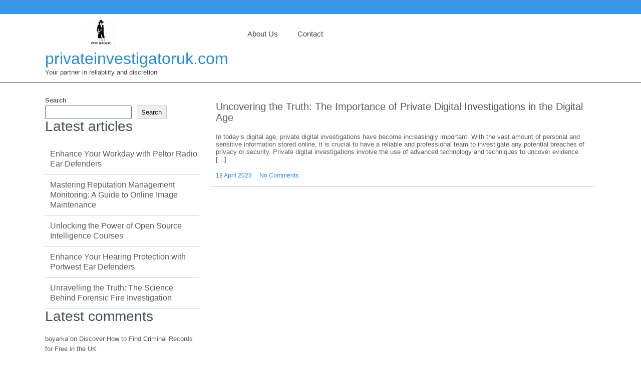

--- FILE ---
content_type: text/html; charset=UTF-8
request_url: https://privateinvestigatoruk.com/tag/encrypted-messaging-services/
body_size: 12399
content:
<!DOCTYPE html>
<html lang="en-US">
    <head>
        <meta charset="UTF-8">
        <meta name="viewport" content="width=device-width, initial-scale=1">
        <link rel="profile" href="http://gmpg.org/xfn/11">
                <meta name='robots' content='index, follow, max-image-preview:large, max-snippet:-1, max-video-preview:-1' />

	<!-- This site is optimized with the Yoast SEO plugin v26.7 - https://yoast.com/wordpress/plugins/seo/ -->
	<title>encrypted messaging services Archives - privateinvestigatoruk.com</title>
	<link rel="canonical" href="https://privateinvestigatoruk.com/tag/encrypted-messaging-services/" />
	<meta property="og:locale" content="en_US" />
	<meta property="og:type" content="article" />
	<meta property="og:title" content="encrypted messaging services Archives - privateinvestigatoruk.com" />
	<meta property="og:url" content="https://privateinvestigatoruk.com/tag/encrypted-messaging-services/" />
	<meta property="og:site_name" content="privateinvestigatoruk.com" />
	<meta name="twitter:card" content="summary_large_image" />
	<script type="application/ld+json" class="yoast-schema-graph">{"@context":"https://schema.org","@graph":[{"@type":"CollectionPage","@id":"https://privateinvestigatoruk.com/tag/encrypted-messaging-services/","url":"https://privateinvestigatoruk.com/tag/encrypted-messaging-services/","name":"encrypted messaging services Archives - privateinvestigatoruk.com","isPartOf":{"@id":"https://privateinvestigatoruk.com/#website"},"primaryImageOfPage":{"@id":"https://privateinvestigatoruk.com/tag/encrypted-messaging-services/#primaryimage"},"image":{"@id":"https://privateinvestigatoruk.com/tag/encrypted-messaging-services/#primaryimage"},"thumbnailUrl":"https://i0.wp.com/privateinvestigatoruk.com/wp-content/uploads/2023/04/private-digital-investigations-51.jpg?fit=318%2C159&ssl=1","breadcrumb":{"@id":"https://privateinvestigatoruk.com/tag/encrypted-messaging-services/#breadcrumb"},"inLanguage":"en-US"},{"@type":"ImageObject","inLanguage":"en-US","@id":"https://privateinvestigatoruk.com/tag/encrypted-messaging-services/#primaryimage","url":"https://i0.wp.com/privateinvestigatoruk.com/wp-content/uploads/2023/04/private-digital-investigations-51.jpg?fit=318%2C159&ssl=1","contentUrl":"https://i0.wp.com/privateinvestigatoruk.com/wp-content/uploads/2023/04/private-digital-investigations-51.jpg?fit=318%2C159&ssl=1","width":318,"height":159},{"@type":"BreadcrumbList","@id":"https://privateinvestigatoruk.com/tag/encrypted-messaging-services/#breadcrumb","itemListElement":[{"@type":"ListItem","position":1,"name":"Home","item":"https://privateinvestigatoruk.com/"},{"@type":"ListItem","position":2,"name":"encrypted messaging services"}]},{"@type":"WebSite","@id":"https://privateinvestigatoruk.com/#website","url":"https://privateinvestigatoruk.com/","name":"privateinvestigatoruk.com","description":"Your partner in reliability and discretion","publisher":{"@id":"https://privateinvestigatoruk.com/#organization"},"potentialAction":[{"@type":"SearchAction","target":{"@type":"EntryPoint","urlTemplate":"https://privateinvestigatoruk.com/?s={search_term_string}"},"query-input":{"@type":"PropertyValueSpecification","valueRequired":true,"valueName":"search_term_string"}}],"inLanguage":"en-US"},{"@type":"Organization","@id":"https://privateinvestigatoruk.com/#organization","name":"privateinvestigatoruk.com","url":"https://privateinvestigatoruk.com/","logo":{"@type":"ImageObject","inLanguage":"en-US","@id":"https://privateinvestigatoruk.com/#/schema/logo/image/","url":"https://i0.wp.com/privateinvestigatoruk.com/wp-content/uploads/2024/07/sitelogo-1.webp?fit=224%2C56&ssl=1","contentUrl":"https://i0.wp.com/privateinvestigatoruk.com/wp-content/uploads/2024/07/sitelogo-1.webp?fit=224%2C56&ssl=1","width":224,"height":56,"caption":"privateinvestigatoruk.com"},"image":{"@id":"https://privateinvestigatoruk.com/#/schema/logo/image/"}}]}</script>
	<!-- / Yoast SEO plugin. -->


<link rel='dns-prefetch' href='//stats.wp.com' />
<link rel='preconnect' href='//i0.wp.com' />
<link rel='preconnect' href='//c0.wp.com' />
<link rel="alternate" type="application/rss+xml" title="privateinvestigatoruk.com &raquo; Feed" href="https://privateinvestigatoruk.com/feed/" />
<link rel="alternate" type="application/rss+xml" title="privateinvestigatoruk.com &raquo; Comments Feed" href="https://privateinvestigatoruk.com/comments/feed/" />
<link rel="alternate" type="application/rss+xml" title="privateinvestigatoruk.com &raquo; encrypted messaging services Tag Feed" href="https://privateinvestigatoruk.com/tag/encrypted-messaging-services/feed/" />
<style id='wp-img-auto-sizes-contain-inline-css'>
img:is([sizes=auto i],[sizes^="auto," i]){contain-intrinsic-size:3000px 1500px}
/*# sourceURL=wp-img-auto-sizes-contain-inline-css */
</style>
<style id='wp-emoji-styles-inline-css'>

	img.wp-smiley, img.emoji {
		display: inline !important;
		border: none !important;
		box-shadow: none !important;
		height: 1em !important;
		width: 1em !important;
		margin: 0 0.07em !important;
		vertical-align: -0.1em !important;
		background: none !important;
		padding: 0 !important;
	}
/*# sourceURL=wp-emoji-styles-inline-css */
</style>
<style id='wp-block-library-inline-css'>
:root{--wp-block-synced-color:#7a00df;--wp-block-synced-color--rgb:122,0,223;--wp-bound-block-color:var(--wp-block-synced-color);--wp-editor-canvas-background:#ddd;--wp-admin-theme-color:#007cba;--wp-admin-theme-color--rgb:0,124,186;--wp-admin-theme-color-darker-10:#006ba1;--wp-admin-theme-color-darker-10--rgb:0,107,160.5;--wp-admin-theme-color-darker-20:#005a87;--wp-admin-theme-color-darker-20--rgb:0,90,135;--wp-admin-border-width-focus:2px}@media (min-resolution:192dpi){:root{--wp-admin-border-width-focus:1.5px}}.wp-element-button{cursor:pointer}:root .has-very-light-gray-background-color{background-color:#eee}:root .has-very-dark-gray-background-color{background-color:#313131}:root .has-very-light-gray-color{color:#eee}:root .has-very-dark-gray-color{color:#313131}:root .has-vivid-green-cyan-to-vivid-cyan-blue-gradient-background{background:linear-gradient(135deg,#00d084,#0693e3)}:root .has-purple-crush-gradient-background{background:linear-gradient(135deg,#34e2e4,#4721fb 50%,#ab1dfe)}:root .has-hazy-dawn-gradient-background{background:linear-gradient(135deg,#faaca8,#dad0ec)}:root .has-subdued-olive-gradient-background{background:linear-gradient(135deg,#fafae1,#67a671)}:root .has-atomic-cream-gradient-background{background:linear-gradient(135deg,#fdd79a,#004a59)}:root .has-nightshade-gradient-background{background:linear-gradient(135deg,#330968,#31cdcf)}:root .has-midnight-gradient-background{background:linear-gradient(135deg,#020381,#2874fc)}:root{--wp--preset--font-size--normal:16px;--wp--preset--font-size--huge:42px}.has-regular-font-size{font-size:1em}.has-larger-font-size{font-size:2.625em}.has-normal-font-size{font-size:var(--wp--preset--font-size--normal)}.has-huge-font-size{font-size:var(--wp--preset--font-size--huge)}.has-text-align-center{text-align:center}.has-text-align-left{text-align:left}.has-text-align-right{text-align:right}.has-fit-text{white-space:nowrap!important}#end-resizable-editor-section{display:none}.aligncenter{clear:both}.items-justified-left{justify-content:flex-start}.items-justified-center{justify-content:center}.items-justified-right{justify-content:flex-end}.items-justified-space-between{justify-content:space-between}.screen-reader-text{border:0;clip-path:inset(50%);height:1px;margin:-1px;overflow:hidden;padding:0;position:absolute;width:1px;word-wrap:normal!important}.screen-reader-text:focus{background-color:#ddd;clip-path:none;color:#444;display:block;font-size:1em;height:auto;left:5px;line-height:normal;padding:15px 23px 14px;text-decoration:none;top:5px;width:auto;z-index:100000}html :where(.has-border-color){border-style:solid}html :where([style*=border-top-color]){border-top-style:solid}html :where([style*=border-right-color]){border-right-style:solid}html :where([style*=border-bottom-color]){border-bottom-style:solid}html :where([style*=border-left-color]){border-left-style:solid}html :where([style*=border-width]){border-style:solid}html :where([style*=border-top-width]){border-top-style:solid}html :where([style*=border-right-width]){border-right-style:solid}html :where([style*=border-bottom-width]){border-bottom-style:solid}html :where([style*=border-left-width]){border-left-style:solid}html :where(img[class*=wp-image-]){height:auto;max-width:100%}:where(figure){margin:0 0 1em}html :where(.is-position-sticky){--wp-admin--admin-bar--position-offset:var(--wp-admin--admin-bar--height,0px)}@media screen and (max-width:600px){html :where(.is-position-sticky){--wp-admin--admin-bar--position-offset:0px}}

/*# sourceURL=wp-block-library-inline-css */
</style><style id='wp-block-archives-inline-css'>
.wp-block-archives{box-sizing:border-box}.wp-block-archives-dropdown label{display:block}
/*# sourceURL=https://c0.wp.com/c/6.9/wp-includes/blocks/archives/style.min.css */
</style>
<style id='wp-block-categories-inline-css'>
.wp-block-categories{box-sizing:border-box}.wp-block-categories.alignleft{margin-right:2em}.wp-block-categories.alignright{margin-left:2em}.wp-block-categories.wp-block-categories-dropdown.aligncenter{text-align:center}.wp-block-categories .wp-block-categories__label{display:block;width:100%}
/*# sourceURL=https://c0.wp.com/c/6.9/wp-includes/blocks/categories/style.min.css */
</style>
<style id='wp-block-heading-inline-css'>
h1:where(.wp-block-heading).has-background,h2:where(.wp-block-heading).has-background,h3:where(.wp-block-heading).has-background,h4:where(.wp-block-heading).has-background,h5:where(.wp-block-heading).has-background,h6:where(.wp-block-heading).has-background{padding:1.25em 2.375em}h1.has-text-align-left[style*=writing-mode]:where([style*=vertical-lr]),h1.has-text-align-right[style*=writing-mode]:where([style*=vertical-rl]),h2.has-text-align-left[style*=writing-mode]:where([style*=vertical-lr]),h2.has-text-align-right[style*=writing-mode]:where([style*=vertical-rl]),h3.has-text-align-left[style*=writing-mode]:where([style*=vertical-lr]),h3.has-text-align-right[style*=writing-mode]:where([style*=vertical-rl]),h4.has-text-align-left[style*=writing-mode]:where([style*=vertical-lr]),h4.has-text-align-right[style*=writing-mode]:where([style*=vertical-rl]),h5.has-text-align-left[style*=writing-mode]:where([style*=vertical-lr]),h5.has-text-align-right[style*=writing-mode]:where([style*=vertical-rl]),h6.has-text-align-left[style*=writing-mode]:where([style*=vertical-lr]),h6.has-text-align-right[style*=writing-mode]:where([style*=vertical-rl]){rotate:180deg}
/*# sourceURL=https://c0.wp.com/c/6.9/wp-includes/blocks/heading/style.min.css */
</style>
<style id='wp-block-latest-comments-inline-css'>
ol.wp-block-latest-comments{box-sizing:border-box;margin-left:0}:where(.wp-block-latest-comments:not([style*=line-height] .wp-block-latest-comments__comment)){line-height:1.1}:where(.wp-block-latest-comments:not([style*=line-height] .wp-block-latest-comments__comment-excerpt p)){line-height:1.8}.has-dates :where(.wp-block-latest-comments:not([style*=line-height])),.has-excerpts :where(.wp-block-latest-comments:not([style*=line-height])){line-height:1.5}.wp-block-latest-comments .wp-block-latest-comments{padding-left:0}.wp-block-latest-comments__comment{list-style:none;margin-bottom:1em}.has-avatars .wp-block-latest-comments__comment{list-style:none;min-height:2.25em}.has-avatars .wp-block-latest-comments__comment .wp-block-latest-comments__comment-excerpt,.has-avatars .wp-block-latest-comments__comment .wp-block-latest-comments__comment-meta{margin-left:3.25em}.wp-block-latest-comments__comment-excerpt p{font-size:.875em;margin:.36em 0 1.4em}.wp-block-latest-comments__comment-date{display:block;font-size:.75em}.wp-block-latest-comments .avatar,.wp-block-latest-comments__comment-avatar{border-radius:1.5em;display:block;float:left;height:2.5em;margin-right:.75em;width:2.5em}.wp-block-latest-comments[class*=-font-size] a,.wp-block-latest-comments[style*=font-size] a{font-size:inherit}
/*# sourceURL=https://c0.wp.com/c/6.9/wp-includes/blocks/latest-comments/style.min.css */
</style>
<style id='wp-block-latest-posts-inline-css'>
.wp-block-latest-posts{box-sizing:border-box}.wp-block-latest-posts.alignleft{margin-right:2em}.wp-block-latest-posts.alignright{margin-left:2em}.wp-block-latest-posts.wp-block-latest-posts__list{list-style:none}.wp-block-latest-posts.wp-block-latest-posts__list li{clear:both;overflow-wrap:break-word}.wp-block-latest-posts.is-grid{display:flex;flex-wrap:wrap}.wp-block-latest-posts.is-grid li{margin:0 1.25em 1.25em 0;width:100%}@media (min-width:600px){.wp-block-latest-posts.columns-2 li{width:calc(50% - .625em)}.wp-block-latest-posts.columns-2 li:nth-child(2n){margin-right:0}.wp-block-latest-posts.columns-3 li{width:calc(33.33333% - .83333em)}.wp-block-latest-posts.columns-3 li:nth-child(3n){margin-right:0}.wp-block-latest-posts.columns-4 li{width:calc(25% - .9375em)}.wp-block-latest-posts.columns-4 li:nth-child(4n){margin-right:0}.wp-block-latest-posts.columns-5 li{width:calc(20% - 1em)}.wp-block-latest-posts.columns-5 li:nth-child(5n){margin-right:0}.wp-block-latest-posts.columns-6 li{width:calc(16.66667% - 1.04167em)}.wp-block-latest-posts.columns-6 li:nth-child(6n){margin-right:0}}:root :where(.wp-block-latest-posts.is-grid){padding:0}:root :where(.wp-block-latest-posts.wp-block-latest-posts__list){padding-left:0}.wp-block-latest-posts__post-author,.wp-block-latest-posts__post-date{display:block;font-size:.8125em}.wp-block-latest-posts__post-excerpt,.wp-block-latest-posts__post-full-content{margin-bottom:1em;margin-top:.5em}.wp-block-latest-posts__featured-image a{display:inline-block}.wp-block-latest-posts__featured-image img{height:auto;max-width:100%;width:auto}.wp-block-latest-posts__featured-image.alignleft{float:left;margin-right:1em}.wp-block-latest-posts__featured-image.alignright{float:right;margin-left:1em}.wp-block-latest-posts__featured-image.aligncenter{margin-bottom:1em;text-align:center}
/*# sourceURL=https://c0.wp.com/c/6.9/wp-includes/blocks/latest-posts/style.min.css */
</style>
<style id='wp-block-search-inline-css'>
.wp-block-search__button{margin-left:10px;word-break:normal}.wp-block-search__button.has-icon{line-height:0}.wp-block-search__button svg{height:1.25em;min-height:24px;min-width:24px;width:1.25em;fill:currentColor;vertical-align:text-bottom}:where(.wp-block-search__button){border:1px solid #ccc;padding:6px 10px}.wp-block-search__inside-wrapper{display:flex;flex:auto;flex-wrap:nowrap;max-width:100%}.wp-block-search__label{width:100%}.wp-block-search.wp-block-search__button-only .wp-block-search__button{box-sizing:border-box;display:flex;flex-shrink:0;justify-content:center;margin-left:0;max-width:100%}.wp-block-search.wp-block-search__button-only .wp-block-search__inside-wrapper{min-width:0!important;transition-property:width}.wp-block-search.wp-block-search__button-only .wp-block-search__input{flex-basis:100%;transition-duration:.3s}.wp-block-search.wp-block-search__button-only.wp-block-search__searchfield-hidden,.wp-block-search.wp-block-search__button-only.wp-block-search__searchfield-hidden .wp-block-search__inside-wrapper{overflow:hidden}.wp-block-search.wp-block-search__button-only.wp-block-search__searchfield-hidden .wp-block-search__input{border-left-width:0!important;border-right-width:0!important;flex-basis:0;flex-grow:0;margin:0;min-width:0!important;padding-left:0!important;padding-right:0!important;width:0!important}:where(.wp-block-search__input){appearance:none;border:1px solid #949494;flex-grow:1;font-family:inherit;font-size:inherit;font-style:inherit;font-weight:inherit;letter-spacing:inherit;line-height:inherit;margin-left:0;margin-right:0;min-width:3rem;padding:8px;text-decoration:unset!important;text-transform:inherit}:where(.wp-block-search__button-inside .wp-block-search__inside-wrapper){background-color:#fff;border:1px solid #949494;box-sizing:border-box;padding:4px}:where(.wp-block-search__button-inside .wp-block-search__inside-wrapper) .wp-block-search__input{border:none;border-radius:0;padding:0 4px}:where(.wp-block-search__button-inside .wp-block-search__inside-wrapper) .wp-block-search__input:focus{outline:none}:where(.wp-block-search__button-inside .wp-block-search__inside-wrapper) :where(.wp-block-search__button){padding:4px 8px}.wp-block-search.aligncenter .wp-block-search__inside-wrapper{margin:auto}.wp-block[data-align=right] .wp-block-search.wp-block-search__button-only .wp-block-search__inside-wrapper{float:right}
/*# sourceURL=https://c0.wp.com/c/6.9/wp-includes/blocks/search/style.min.css */
</style>
<style id='wp-block-search-theme-inline-css'>
.wp-block-search .wp-block-search__label{font-weight:700}.wp-block-search__button{border:1px solid #ccc;padding:.375em .625em}
/*# sourceURL=https://c0.wp.com/c/6.9/wp-includes/blocks/search/theme.min.css */
</style>
<style id='wp-block-group-inline-css'>
.wp-block-group{box-sizing:border-box}:where(.wp-block-group.wp-block-group-is-layout-constrained){position:relative}
/*# sourceURL=https://c0.wp.com/c/6.9/wp-includes/blocks/group/style.min.css */
</style>
<style id='wp-block-group-theme-inline-css'>
:where(.wp-block-group.has-background){padding:1.25em 2.375em}
/*# sourceURL=https://c0.wp.com/c/6.9/wp-includes/blocks/group/theme.min.css */
</style>
<style id='global-styles-inline-css'>
:root{--wp--preset--aspect-ratio--square: 1;--wp--preset--aspect-ratio--4-3: 4/3;--wp--preset--aspect-ratio--3-4: 3/4;--wp--preset--aspect-ratio--3-2: 3/2;--wp--preset--aspect-ratio--2-3: 2/3;--wp--preset--aspect-ratio--16-9: 16/9;--wp--preset--aspect-ratio--9-16: 9/16;--wp--preset--color--black: #000000;--wp--preset--color--cyan-bluish-gray: #abb8c3;--wp--preset--color--white: #ffffff;--wp--preset--color--pale-pink: #f78da7;--wp--preset--color--vivid-red: #cf2e2e;--wp--preset--color--luminous-vivid-orange: #ff6900;--wp--preset--color--luminous-vivid-amber: #fcb900;--wp--preset--color--light-green-cyan: #7bdcb5;--wp--preset--color--vivid-green-cyan: #00d084;--wp--preset--color--pale-cyan-blue: #8ed1fc;--wp--preset--color--vivid-cyan-blue: #0693e3;--wp--preset--color--vivid-purple: #9b51e0;--wp--preset--gradient--vivid-cyan-blue-to-vivid-purple: linear-gradient(135deg,rgb(6,147,227) 0%,rgb(155,81,224) 100%);--wp--preset--gradient--light-green-cyan-to-vivid-green-cyan: linear-gradient(135deg,rgb(122,220,180) 0%,rgb(0,208,130) 100%);--wp--preset--gradient--luminous-vivid-amber-to-luminous-vivid-orange: linear-gradient(135deg,rgb(252,185,0) 0%,rgb(255,105,0) 100%);--wp--preset--gradient--luminous-vivid-orange-to-vivid-red: linear-gradient(135deg,rgb(255,105,0) 0%,rgb(207,46,46) 100%);--wp--preset--gradient--very-light-gray-to-cyan-bluish-gray: linear-gradient(135deg,rgb(238,238,238) 0%,rgb(169,184,195) 100%);--wp--preset--gradient--cool-to-warm-spectrum: linear-gradient(135deg,rgb(74,234,220) 0%,rgb(151,120,209) 20%,rgb(207,42,186) 40%,rgb(238,44,130) 60%,rgb(251,105,98) 80%,rgb(254,248,76) 100%);--wp--preset--gradient--blush-light-purple: linear-gradient(135deg,rgb(255,206,236) 0%,rgb(152,150,240) 100%);--wp--preset--gradient--blush-bordeaux: linear-gradient(135deg,rgb(254,205,165) 0%,rgb(254,45,45) 50%,rgb(107,0,62) 100%);--wp--preset--gradient--luminous-dusk: linear-gradient(135deg,rgb(255,203,112) 0%,rgb(199,81,192) 50%,rgb(65,88,208) 100%);--wp--preset--gradient--pale-ocean: linear-gradient(135deg,rgb(255,245,203) 0%,rgb(182,227,212) 50%,rgb(51,167,181) 100%);--wp--preset--gradient--electric-grass: linear-gradient(135deg,rgb(202,248,128) 0%,rgb(113,206,126) 100%);--wp--preset--gradient--midnight: linear-gradient(135deg,rgb(2,3,129) 0%,rgb(40,116,252) 100%);--wp--preset--font-size--small: 13px;--wp--preset--font-size--medium: 20px;--wp--preset--font-size--large: 36px;--wp--preset--font-size--x-large: 42px;--wp--preset--spacing--20: 0.44rem;--wp--preset--spacing--30: 0.67rem;--wp--preset--spacing--40: 1rem;--wp--preset--spacing--50: 1.5rem;--wp--preset--spacing--60: 2.25rem;--wp--preset--spacing--70: 3.38rem;--wp--preset--spacing--80: 5.06rem;--wp--preset--shadow--natural: 6px 6px 9px rgba(0, 0, 0, 0.2);--wp--preset--shadow--deep: 12px 12px 50px rgba(0, 0, 0, 0.4);--wp--preset--shadow--sharp: 6px 6px 0px rgba(0, 0, 0, 0.2);--wp--preset--shadow--outlined: 6px 6px 0px -3px rgb(255, 255, 255), 6px 6px rgb(0, 0, 0);--wp--preset--shadow--crisp: 6px 6px 0px rgb(0, 0, 0);}:where(.is-layout-flex){gap: 0.5em;}:where(.is-layout-grid){gap: 0.5em;}body .is-layout-flex{display: flex;}.is-layout-flex{flex-wrap: wrap;align-items: center;}.is-layout-flex > :is(*, div){margin: 0;}body .is-layout-grid{display: grid;}.is-layout-grid > :is(*, div){margin: 0;}:where(.wp-block-columns.is-layout-flex){gap: 2em;}:where(.wp-block-columns.is-layout-grid){gap: 2em;}:where(.wp-block-post-template.is-layout-flex){gap: 1.25em;}:where(.wp-block-post-template.is-layout-grid){gap: 1.25em;}.has-black-color{color: var(--wp--preset--color--black) !important;}.has-cyan-bluish-gray-color{color: var(--wp--preset--color--cyan-bluish-gray) !important;}.has-white-color{color: var(--wp--preset--color--white) !important;}.has-pale-pink-color{color: var(--wp--preset--color--pale-pink) !important;}.has-vivid-red-color{color: var(--wp--preset--color--vivid-red) !important;}.has-luminous-vivid-orange-color{color: var(--wp--preset--color--luminous-vivid-orange) !important;}.has-luminous-vivid-amber-color{color: var(--wp--preset--color--luminous-vivid-amber) !important;}.has-light-green-cyan-color{color: var(--wp--preset--color--light-green-cyan) !important;}.has-vivid-green-cyan-color{color: var(--wp--preset--color--vivid-green-cyan) !important;}.has-pale-cyan-blue-color{color: var(--wp--preset--color--pale-cyan-blue) !important;}.has-vivid-cyan-blue-color{color: var(--wp--preset--color--vivid-cyan-blue) !important;}.has-vivid-purple-color{color: var(--wp--preset--color--vivid-purple) !important;}.has-black-background-color{background-color: var(--wp--preset--color--black) !important;}.has-cyan-bluish-gray-background-color{background-color: var(--wp--preset--color--cyan-bluish-gray) !important;}.has-white-background-color{background-color: var(--wp--preset--color--white) !important;}.has-pale-pink-background-color{background-color: var(--wp--preset--color--pale-pink) !important;}.has-vivid-red-background-color{background-color: var(--wp--preset--color--vivid-red) !important;}.has-luminous-vivid-orange-background-color{background-color: var(--wp--preset--color--luminous-vivid-orange) !important;}.has-luminous-vivid-amber-background-color{background-color: var(--wp--preset--color--luminous-vivid-amber) !important;}.has-light-green-cyan-background-color{background-color: var(--wp--preset--color--light-green-cyan) !important;}.has-vivid-green-cyan-background-color{background-color: var(--wp--preset--color--vivid-green-cyan) !important;}.has-pale-cyan-blue-background-color{background-color: var(--wp--preset--color--pale-cyan-blue) !important;}.has-vivid-cyan-blue-background-color{background-color: var(--wp--preset--color--vivid-cyan-blue) !important;}.has-vivid-purple-background-color{background-color: var(--wp--preset--color--vivid-purple) !important;}.has-black-border-color{border-color: var(--wp--preset--color--black) !important;}.has-cyan-bluish-gray-border-color{border-color: var(--wp--preset--color--cyan-bluish-gray) !important;}.has-white-border-color{border-color: var(--wp--preset--color--white) !important;}.has-pale-pink-border-color{border-color: var(--wp--preset--color--pale-pink) !important;}.has-vivid-red-border-color{border-color: var(--wp--preset--color--vivid-red) !important;}.has-luminous-vivid-orange-border-color{border-color: var(--wp--preset--color--luminous-vivid-orange) !important;}.has-luminous-vivid-amber-border-color{border-color: var(--wp--preset--color--luminous-vivid-amber) !important;}.has-light-green-cyan-border-color{border-color: var(--wp--preset--color--light-green-cyan) !important;}.has-vivid-green-cyan-border-color{border-color: var(--wp--preset--color--vivid-green-cyan) !important;}.has-pale-cyan-blue-border-color{border-color: var(--wp--preset--color--pale-cyan-blue) !important;}.has-vivid-cyan-blue-border-color{border-color: var(--wp--preset--color--vivid-cyan-blue) !important;}.has-vivid-purple-border-color{border-color: var(--wp--preset--color--vivid-purple) !important;}.has-vivid-cyan-blue-to-vivid-purple-gradient-background{background: var(--wp--preset--gradient--vivid-cyan-blue-to-vivid-purple) !important;}.has-light-green-cyan-to-vivid-green-cyan-gradient-background{background: var(--wp--preset--gradient--light-green-cyan-to-vivid-green-cyan) !important;}.has-luminous-vivid-amber-to-luminous-vivid-orange-gradient-background{background: var(--wp--preset--gradient--luminous-vivid-amber-to-luminous-vivid-orange) !important;}.has-luminous-vivid-orange-to-vivid-red-gradient-background{background: var(--wp--preset--gradient--luminous-vivid-orange-to-vivid-red) !important;}.has-very-light-gray-to-cyan-bluish-gray-gradient-background{background: var(--wp--preset--gradient--very-light-gray-to-cyan-bluish-gray) !important;}.has-cool-to-warm-spectrum-gradient-background{background: var(--wp--preset--gradient--cool-to-warm-spectrum) !important;}.has-blush-light-purple-gradient-background{background: var(--wp--preset--gradient--blush-light-purple) !important;}.has-blush-bordeaux-gradient-background{background: var(--wp--preset--gradient--blush-bordeaux) !important;}.has-luminous-dusk-gradient-background{background: var(--wp--preset--gradient--luminous-dusk) !important;}.has-pale-ocean-gradient-background{background: var(--wp--preset--gradient--pale-ocean) !important;}.has-electric-grass-gradient-background{background: var(--wp--preset--gradient--electric-grass) !important;}.has-midnight-gradient-background{background: var(--wp--preset--gradient--midnight) !important;}.has-small-font-size{font-size: var(--wp--preset--font-size--small) !important;}.has-medium-font-size{font-size: var(--wp--preset--font-size--medium) !important;}.has-large-font-size{font-size: var(--wp--preset--font-size--large) !important;}.has-x-large-font-size{font-size: var(--wp--preset--font-size--x-large) !important;}
/*# sourceURL=global-styles-inline-css */
</style>

<style id='classic-theme-styles-inline-css'>
/*! This file is auto-generated */
.wp-block-button__link{color:#fff;background-color:#32373c;border-radius:9999px;box-shadow:none;text-decoration:none;padding:calc(.667em + 2px) calc(1.333em + 2px);font-size:1.125em}.wp-block-file__button{background:#32373c;color:#fff;text-decoration:none}
/*# sourceURL=/wp-includes/css/classic-themes.min.css */
</style>
<link rel='stylesheet' id='cptch_stylesheet-css' href='https://privateinvestigatoruk.com/wp-content/plugins/captcha-bws/css/front_end_style.css?ver=5.2.7' media='all' />
<link rel='stylesheet' id='dashicons-css' href='https://c0.wp.com/c/6.9/wp-includes/css/dashicons.min.css' media='all' />
<link rel='stylesheet' id='cptch_desktop_style-css' href='https://privateinvestigatoruk.com/wp-content/plugins/captcha-bws/css/desktop_style.css?ver=5.2.7' media='all' />
<link rel='stylesheet' id='cbusiness-investment-basic-style-css' href='https://privateinvestigatoruk.com/wp-content/themes/cbusiness-investment/style.css?ver=6.9' media='all' />
<link rel='stylesheet' id='cbusiness-investment-style-css' href='https://privateinvestigatoruk.com/wp-content/themes/cbusiness-investment/view/css/cbusiness-investment-main.css?ver=6.9' media='all' />
<link rel='stylesheet' id='cbusiness-investment-responsive-css' href='https://privateinvestigatoruk.com/wp-content/themes/cbusiness-investment/view/css/cbusiness-investment-responsive.css?ver=6.9' media='all' />
<link rel='stylesheet' id='font-awesome-css' href='https://privateinvestigatoruk.com/wp-content/themes/cbusiness-investment/view/css/font-awesome.css?ver=6.9' media='all' />
<script src="https://c0.wp.com/c/6.9/wp-includes/js/jquery/jquery.min.js" id="jquery-core-js"></script>
<script src="https://c0.wp.com/c/6.9/wp-includes/js/jquery/jquery-migrate.min.js" id="jquery-migrate-js"></script>
<script src="https://privateinvestigatoruk.com/wp-content/themes/cbusiness-investment/view/js/cbusiness-investment-toggle.js?ver=6.9" id="cbusiness-investment-toggle-js"></script>
<script src="https://privateinvestigatoruk.com/wp-content/themes/cbusiness-investment/view/js/cbusiness-investment-customjs.js?ver=6.9" id="cbusiness-investment-customjs-js"></script>
<link rel="https://api.w.org/" href="https://privateinvestigatoruk.com/wp-json/" /><link rel="alternate" title="JSON" type="application/json" href="https://privateinvestigatoruk.com/wp-json/wp/v2/tags/676" /><link rel="EditURI" type="application/rsd+xml" title="RSD" href="https://privateinvestigatoruk.com/xmlrpc.php?rsd" />
<meta name="generator" content="WordPress 6.9" />
	<style>img#wpstats{display:none}</style>
		<link rel="icon" href="https://i0.wp.com/privateinvestigatoruk.com/wp-content/uploads/2024/07/siteicon-1.webp?fit=32%2C32&#038;ssl=1" sizes="32x32" />
<link rel="icon" href="https://i0.wp.com/privateinvestigatoruk.com/wp-content/uploads/2024/07/siteicon-1.webp?fit=192%2C192&#038;ssl=1" sizes="192x192" />
<link rel="apple-touch-icon" href="https://i0.wp.com/privateinvestigatoruk.com/wp-content/uploads/2024/07/siteicon-1.webp?fit=180%2C180&#038;ssl=1" />
<meta name="msapplication-TileImage" content="https://i0.wp.com/privateinvestigatoruk.com/wp-content/uploads/2024/07/siteicon-1.webp?fit=270%2C270&#038;ssl=1" />

    </head>
    <body class="archive tag tag-encrypted-messaging-services tag-676 wp-custom-logo wp-embed-responsive wp-theme-cbusiness-investment">
                <a class="skip-link screen-reader-text" href="#content">
    Skip to content</a>
<section id="header">
    <header class="container">
        <div class="header_top row">      
            <!--header section start -->
            <div class="header_left headercommon">          
                <div class="phone-email">
                    <ul>

                        <li>
                                                                   
                        </li>
                        <li>
                                                                                </li>
                    </ul>
                </div><!--phone-email-->

            </div><!--header_left-->
            <div class="header_right headercommon">
                <ul>
                                                                                
                    


                </ul>


                <div class="clear"></div> 

            </div>
            <!-- header section end -->     
            <div class="clear"></div>
        </div><!--header_top-->
        <div class="clear"></div>

    </header>
</section><!--header-->
<section id="header_bottom">
    <div class="container">
        <div class="header_bottom_left">
            <div class="logo">
                                    <a href="https://privateinvestigatoruk.com/"><a href="https://privateinvestigatoruk.com/" class="custom-logo-link" rel="home"><img width="224" height="56" src="https://i0.wp.com/privateinvestigatoruk.com/wp-content/uploads/2024/07/sitelogo-1.webp?fit=224%2C56&amp;ssl=1" class="custom-logo" alt="sitelogo" decoding="async" /></a></a>
                                    <h1><a href="https://privateinvestigatoruk.com/">privateinvestigatoruk.com</a></h1>
                    <p>Your partner in reliability and discretion</p>
                            </div><!-- logo -->
        </div><!--header_bottom_left-->
        <div class="header_bottom_right" >
            <div id="main_navigation">
                <div class="main-navigation-inner mainwidth">
                    <div class="toggle">
                        <a class="togglemenu" href="#">Menu</a>
                        <div class="clear"></div>
                    </div><!-- toggle --> 
                    <div class="sitenav">
                        <div class="nav">
                            <div class="menu-primary-menu-container"><ul id="menu-primary-menu" class="menu"><li id="menu-item-16" class="menu-item menu-item-type-post_type menu-item-object-page menu-item-16"><a href="https://privateinvestigatoruk.com/about/">About us</a></li>
<li id="menu-item-35" class="menu-item menu-item-type-post_type menu-item-object-page menu-item-35"><a href="https://privateinvestigatoruk.com/contact/">Contact</a></li>
</ul></div>                        </div>
                        <div class="clear"></div>
                    </div><!-- site-nav -->
                    <div class="clear"></div>
                </div><!--main-navigation-->
                <div class="clear"></div>
            </div><!--main_navigation-->
        </div><!--header_bottom_right-->
        <div class="clear"></div>
    </div><!--container-->
</section><section id="banner">
  <div class="banner ">
        </div><!--banner-->
</section><!--banner-->

        <div id="content" class="container">
     <div class="page_content">
        <div class="site-main">
        	 <div class="blog-post">
                     <div class="recent_articles">
    <article id="post-102" class="post-102 post type-post status-publish format-standard hentry category-uncategorized tag-advanced-technology tag-confidentiality tag-continuous-education-and-training tag-cyberbullying tag-cybersecurity tag-digital-crimes tag-electronic-communication tag-email-correspondence tag-encrypted-messaging-services tag-end-to-end-encryption tag-fraud tag-hacking tag-identity-theft tag-legal-procedures tag-private-digital-investigations tag-public-wi-fi-networks tag-social-media-accounts tag-virtual-private-network-vpn">
        
          
        
        <header class="entry-header">           
            <h4><a href="https://privateinvestigatoruk.com/uncategorized/private-digital-investigations/" rel="bookmark">Uncovering the Truth: The Importance of Private Digital Investigations in the Digital Age</a></h4>
            
        </header><!-- .entry-header -->
          
                <div class="entry-summary">
           	<p>In today&#8217;s digital age, private digital investigations have become increasingly important. With the vast amount of personal and sensitive information stored online, it is crucial to have a reliable and professional team to investigate any potential breaches of privacy or security. Private digital investigations involve the use of advanced technology and techniques to uncover evidence [&hellip;]</p>
                            <div class="postmeta">
                    <div class="post-date">18 April 2023</div><!-- post-date -->
                    <div class="post-comment"> <a href="https://privateinvestigatoruk.com/uncategorized/private-digital-investigations/#respond">No Comments</a></div>                                  
                </div><!-- postmeta -->
                        
            <div class="clear"></div>
        </div><!-- .entry-summary -->
                <div class="clear"></div>
    </article><!-- #post-## -->
</div><!-- site-bloglist-repeat --> 
                       
                                            </div><!-- blog-post -->
             </div><!--site-main -->
      
        <div id="sidebar">    
    <form role="search" method="get" action="https://privateinvestigatoruk.com/" class="wp-block-search__button-outside wp-block-search__text-button wp-block-search"    ><label class="wp-block-search__label" for="wp-block-search__input-1" >Search</label><div class="wp-block-search__inside-wrapper" ><input class="wp-block-search__input" id="wp-block-search__input-1" placeholder="" value="" type="search" name="s" required /><button aria-label="Search" class="wp-block-search__button wp-element-button" type="submit" >Search</button></div></form></aside>
<div class="wp-block-group"><div class="wp-block-group__inner-container is-layout-flow wp-block-group-is-layout-flow">
<h2 class="wp-block-heading">Latest articles</h2>


<ul class="wp-block-latest-posts__list wp-block-latest-posts"><li><a class="wp-block-latest-posts__post-title" href="https://privateinvestigatoruk.com/uncategorized/peltor-radio-ear-defenders/">Enhance Your Workday with Peltor Radio Ear Defenders</a></li>
<li><a class="wp-block-latest-posts__post-title" href="https://privateinvestigatoruk.com/uncategorized/reputation-management-monitoring/">Mastering Reputation Management Monitoring: A Guide to Online Image Maintenance</a></li>
<li><a class="wp-block-latest-posts__post-title" href="https://privateinvestigatoruk.com/uncategorized/open-source-intelligence-courses/">Unlocking the Power of Open Source Intelligence Courses</a></li>
<li><a class="wp-block-latest-posts__post-title" href="https://privateinvestigatoruk.com/uncategorized/portwest-ear-defenders/">Enhance Your Hearing Protection with Portwest Ear Defenders</a></li>
<li><a class="wp-block-latest-posts__post-title" href="https://privateinvestigatoruk.com/uncategorized/forensic-fire-investigation/">Unravelling the Truth: The Science Behind Forensic Fire Investigation</a></li>
</ul></div></div>
</aside>
<div class="wp-block-group"><div class="wp-block-group__inner-container is-layout-flow wp-block-group-is-layout-flow">
<h2 class="wp-block-heading">Latest comments</h2>


<ol class="wp-block-latest-comments"><li class="wp-block-latest-comments__comment"><article><footer class="wp-block-latest-comments__comment-meta"><a class="wp-block-latest-comments__comment-author" href="http://boyarka-inform.com/">boyarka</a> on <a class="wp-block-latest-comments__comment-link" href="https://privateinvestigatoruk.com/criminal-records/find-criminal-records-free/#comment-141">Discover How to Find Criminal Records for Free in the UK</a></footer></article></li><li class="wp-block-latest-comments__comment"><article><footer class="wp-block-latest-comments__comment-meta"><a class="wp-block-latest-comments__comment-author" href="https://privateinvestigatoruk.com">privateinvestigatorukcom</a> on <a class="wp-block-latest-comments__comment-link" href="https://privateinvestigatoruk.com/uncategorized/private-investigators-3/#comment-119">The Essential Role of Private Investigators in Today&#8217;s Society</a></footer></article></li><li class="wp-block-latest-comments__comment"><article><footer class="wp-block-latest-comments__comment-meta"><a class="wp-block-latest-comments__comment-author" href="https://privateinvestigatoruk.com">privateinvestigatorukcom</a> on <a class="wp-block-latest-comments__comment-link" href="https://privateinvestigatoruk.com/uncategorized/cyber-forensic-analyst/#comment-118">Unveiling the Role of a Cyber Forensic Analyst in Modern Digital Investigations</a></footer></article></li><li class="wp-block-latest-comments__comment"><article><footer class="wp-block-latest-comments__comment-meta"><a class="wp-block-latest-comments__comment-author" href="https://git.haowumc.com/rickiespivey2">casino en ligne</a> on <a class="wp-block-latest-comments__comment-link" href="https://privateinvestigatoruk.com/uncategorized/cyber-forensic-analyst/#comment-117">Unveiling the Role of a Cyber Forensic Analyst in Modern Digital Investigations</a></footer></article></li><li class="wp-block-latest-comments__comment"><article><footer class="wp-block-latest-comments__comment-meta"><a class="wp-block-latest-comments__comment-author" href="https://www.bajrangicard.xyz/porterpetrie6">casino en ligne</a> on <a class="wp-block-latest-comments__comment-link" href="https://privateinvestigatoruk.com/uncategorized/private-investigators-3/#comment-116">The Essential Role of Private Investigators in Today&#8217;s Society</a></footer></article></li></ol></div></div>
</aside>
<div class="wp-block-group"><div class="wp-block-group__inner-container is-layout-flow wp-block-group-is-layout-flow">
<h2 class="wp-block-heading">Archive</h2>


<ul class="wp-block-archives-list wp-block-archives">	<li><a href='https://privateinvestigatoruk.com/2026/01/'>January 2026</a></li>
	<li><a href='https://privateinvestigatoruk.com/2025/12/'>December 2025</a></li>
	<li><a href='https://privateinvestigatoruk.com/2025/11/'>November 2025</a></li>
	<li><a href='https://privateinvestigatoruk.com/2025/10/'>October 2025</a></li>
	<li><a href='https://privateinvestigatoruk.com/2025/09/'>September 2025</a></li>
	<li><a href='https://privateinvestigatoruk.com/2025/08/'>August 2025</a></li>
	<li><a href='https://privateinvestigatoruk.com/2025/07/'>July 2025</a></li>
	<li><a href='https://privateinvestigatoruk.com/2025/06/'>June 2025</a></li>
	<li><a href='https://privateinvestigatoruk.com/2025/05/'>May 2025</a></li>
	<li><a href='https://privateinvestigatoruk.com/2025/04/'>April 2025</a></li>
	<li><a href='https://privateinvestigatoruk.com/2025/03/'>March 2025</a></li>
	<li><a href='https://privateinvestigatoruk.com/2025/02/'>February 2025</a></li>
	<li><a href='https://privateinvestigatoruk.com/2025/01/'>January 2025</a></li>
	<li><a href='https://privateinvestigatoruk.com/2024/12/'>December 2024</a></li>
	<li><a href='https://privateinvestigatoruk.com/2024/11/'>November 2024</a></li>
	<li><a href='https://privateinvestigatoruk.com/2024/10/'>October 2024</a></li>
	<li><a href='https://privateinvestigatoruk.com/2024/09/'>September 2024</a></li>
	<li><a href='https://privateinvestigatoruk.com/2024/08/'>August 2024</a></li>
	<li><a href='https://privateinvestigatoruk.com/2024/07/'>July 2024</a></li>
	<li><a href='https://privateinvestigatoruk.com/2024/06/'>June 2024</a></li>
	<li><a href='https://privateinvestigatoruk.com/2024/05/'>May 2024</a></li>
	<li><a href='https://privateinvestigatoruk.com/2024/04/'>April 2024</a></li>
	<li><a href='https://privateinvestigatoruk.com/2024/03/'>March 2024</a></li>
	<li><a href='https://privateinvestigatoruk.com/2024/02/'>February 2024</a></li>
	<li><a href='https://privateinvestigatoruk.com/2024/01/'>January 2024</a></li>
	<li><a href='https://privateinvestigatoruk.com/2023/12/'>December 2023</a></li>
	<li><a href='https://privateinvestigatoruk.com/2023/11/'>November 2023</a></li>
	<li><a href='https://privateinvestigatoruk.com/2023/10/'>October 2023</a></li>
	<li><a href='https://privateinvestigatoruk.com/2023/09/'>September 2023</a></li>
	<li><a href='https://privateinvestigatoruk.com/2023/08/'>August 2023</a></li>
	<li><a href='https://privateinvestigatoruk.com/2023/07/'>July 2023</a></li>
	<li><a href='https://privateinvestigatoruk.com/2023/06/'>June 2023</a></li>
	<li><a href='https://privateinvestigatoruk.com/2023/05/'>May 2023</a></li>
	<li><a href='https://privateinvestigatoruk.com/2023/04/'>April 2023</a></li>
	<li><a href='https://privateinvestigatoruk.com/2023/03/'>March 2023</a></li>
</ul></div></div>
</aside>
<div class="wp-block-group"><div class="wp-block-group__inner-container is-layout-flow wp-block-group-is-layout-flow">
<h2 class="wp-block-heading">Categories</h2>


<ul class="wp-block-categories-list wp-block-categories">	<li class="cat-item cat-item-9360"><a href="https://privateinvestigatoruk.com/category/1992/">1992</a>
</li>
	<li class="cat-item cat-item-7381"><a href="https://privateinvestigatoruk.com/category/3m/">3m</a>
</li>
	<li class="cat-item cat-item-8804"><a href="https://privateinvestigatoruk.com/category/accurate-background/">accurate background</a>
</li>
	<li class="cat-item cat-item-5372"><a href="https://privateinvestigatoruk.com/category/affordable-reputation-management/">affordable reputation management</a>
</li>
	<li class="cat-item cat-item-5719"><a href="https://privateinvestigatoruk.com/category/arrest-records/">arrest records</a>
</li>
	<li class="cat-item cat-item-8152"><a href="https://privateinvestigatoruk.com/category/background-check-services/">background check services</a>
</li>
	<li class="cat-item cat-item-3472"><a href="https://privateinvestigatoruk.com/category/brand/">brand</a>
</li>
	<li class="cat-item cat-item-3040"><a href="https://privateinvestigatoruk.com/category/brand-manager/">brand manager</a>
</li>
	<li class="cat-item cat-item-3041"><a href="https://privateinvestigatoruk.com/category/brands/">brand&#039;s</a>
</li>
	<li class="cat-item cat-item-3038"><a href="https://privateinvestigatoruk.com/category/branding/">branding</a>
</li>
	<li class="cat-item cat-item-4896"><a href="https://privateinvestigatoruk.com/category/branding-company/">branding company</a>
</li>
	<li class="cat-item cat-item-3025"><a href="https://privateinvestigatoruk.com/category/business-management/">business management</a>
</li>
	<li class="cat-item cat-item-2752"><a href="https://privateinvestigatoruk.com/category/business-manager/">business manager</a>
</li>
	<li class="cat-item cat-item-2492"><a href="https://privateinvestigatoruk.com/category/business-reputation/">business reputation</a>
</li>
	<li class="cat-item cat-item-2750"><a href="https://privateinvestigatoruk.com/category/business-reputation-management/">business reputation management</a>
</li>
	<li class="cat-item cat-item-9064"><a href="https://privateinvestigatoruk.com/category/certified-computing-professional/">certified computing professional</a>
</li>
	<li class="cat-item cat-item-9148"><a href="https://privateinvestigatoruk.com/category/check/">check</a>
</li>
	<li class="cat-item cat-item-8594"><a href="https://privateinvestigatoruk.com/category/company-check/">company check</a>
</li>
	<li class="cat-item cat-item-2357"><a href="https://privateinvestigatoruk.com/category/computer/">computer</a>
</li>
	<li class="cat-item cat-item-7534"><a href="https://privateinvestigatoruk.com/category/computer-forensics/">computer forensics</a>
</li>
	<li class="cat-item cat-item-9063"><a href="https://privateinvestigatoruk.com/category/computing/">computing</a>
</li>
	<li class="cat-item cat-item-7895"><a href="https://privateinvestigatoruk.com/category/construction/">construction</a>
</li>
	<li class="cat-item cat-item-7357"><a href="https://privateinvestigatoruk.com/category/corporation/">corporation</a>
</li>
	<li class="cat-item cat-item-5616"><a href="https://privateinvestigatoruk.com/category/court-records/">court records</a>
</li>
	<li class="cat-item cat-item-6098"><a href="https://privateinvestigatoruk.com/category/criminal-court/">criminal court</a>
</li>
	<li class="cat-item cat-item-2862"><a href="https://privateinvestigatoruk.com/category/criminal-records/">criminal records</a>
</li>
	<li class="cat-item cat-item-1527"><a href="https://privateinvestigatoruk.com/category/digital-agency/">digital agency</a>
</li>
	<li class="cat-item cat-item-2691"><a href="https://privateinvestigatoruk.com/category/digital-forensics/">digital forensics</a>
</li>
	<li class="cat-item cat-item-1534"><a href="https://privateinvestigatoruk.com/category/digital-marketer/">digital marketer</a>
</li>
	<li class="cat-item cat-item-1517"><a href="https://privateinvestigatoruk.com/category/digital-marketing/">digital marketing</a>
</li>
	<li class="cat-item cat-item-1533"><a href="https://privateinvestigatoruk.com/category/digital-marketing-agency/">digital marketing agency</a>
</li>
	<li class="cat-item cat-item-1529"><a href="https://privateinvestigatoruk.com/category/digital-marketing-companies/">digital marketing companies</a>
</li>
	<li class="cat-item cat-item-1535"><a href="https://privateinvestigatoruk.com/category/digital-marketing-company/">digital marketing company</a>
</li>
	<li class="cat-item cat-item-1540"><a href="https://privateinvestigatoruk.com/category/digital-marketing-manager/">digital marketing manager</a>
</li>
	<li class="cat-item cat-item-1525"><a href="https://privateinvestigatoruk.com/category/digital-media-management/">digital media management</a>
</li>
	<li class="cat-item cat-item-598"><a href="https://privateinvestigatoruk.com/category/digital-private-investigator/">digital private investigator</a>
</li>
	<li class="cat-item cat-item-9147"><a href="https://privateinvestigatoruk.com/category/employer/">employer</a>
</li>
	<li class="cat-item cat-item-8595"><a href="https://privateinvestigatoruk.com/category/employment/">employment</a>
</li>
	<li class="cat-item cat-item-8993"><a href="https://privateinvestigatoruk.com/category/eu/">eu</a>
</li>
	<li class="cat-item cat-item-8597"><a href="https://privateinvestigatoruk.com/category/experian/">experian</a>
</li>
	<li class="cat-item cat-item-7572"><a href="https://privateinvestigatoruk.com/category/experian-credit-report/">experian credit report</a>
</li>
	<li class="cat-item cat-item-8819"><a href="https://privateinvestigatoruk.com/category/forensic-science/">forensic science</a>
</li>
	<li class="cat-item cat-item-1875"><a href="https://privateinvestigatoruk.com/category/fraud/">fraud</a>
</li>
	<li class="cat-item cat-item-2863"><a href="https://privateinvestigatoruk.com/category/free-background-check/">free background check</a>
</li>
	<li class="cat-item cat-item-9056"><a href="https://privateinvestigatoruk.com/category/free-public-records/">free public records</a>
</li>
	<li class="cat-item cat-item-8780"><a href="https://privateinvestigatoruk.com/category/global-background-check/">global background check</a>
</li>
	<li class="cat-item cat-item-8781"><a href="https://privateinvestigatoruk.com/category/global-background-screening/">global background screening</a>
</li>
	<li class="cat-item cat-item-2849"><a href="https://privateinvestigatoruk.com/category/google/">google</a>
</li>
	<li class="cat-item cat-item-7742"><a href="https://privateinvestigatoruk.com/category/head-protection/">head protection</a>
</li>
	<li class="cat-item cat-item-7379"><a href="https://privateinvestigatoruk.com/category/hearing-protection/">hearing protection</a>
</li>
	<li class="cat-item cat-item-7743"><a href="https://privateinvestigatoruk.com/category/helmet/">helmet</a>
</li>
	<li class="cat-item cat-item-5073"><a href="https://privateinvestigatoruk.com/category/hospitality/">hospitality</a>
</li>
	<li class="cat-item cat-item-7688"><a href="https://privateinvestigatoruk.com/category/insurance-fraud/">insurance fraud</a>
</li>
	<li class="cat-item cat-item-3024"><a href="https://privateinvestigatoruk.com/category/internet/">internet</a>
</li>
	<li class="cat-item cat-item-3039"><a href="https://privateinvestigatoruk.com/category/internet-brand/">internet brand</a>
</li>
	<li class="cat-item cat-item-1518"><a href="https://privateinvestigatoruk.com/category/internet-marketing/">internet marketing</a>
</li>
	<li class="cat-item cat-item-1531"><a href="https://privateinvestigatoruk.com/category/internet-marketing-company/">internet marketing company</a>
</li>
	<li class="cat-item cat-item-42"><a href="https://privateinvestigatoruk.com/category/internet-reputation/">internet reputation</a>
</li>
	<li class="cat-item cat-item-4832"><a href="https://privateinvestigatoruk.com/category/local/">local</a>
</li>
	<li class="cat-item cat-item-1519"><a href="https://privateinvestigatoruk.com/category/management/">management</a>
</li>
	<li class="cat-item cat-item-1537"><a href="https://privateinvestigatoruk.com/category/management-agency/">management agency</a>
</li>
	<li class="cat-item cat-item-1523"><a href="https://privateinvestigatoruk.com/category/marketing/">marketing</a>
</li>
	<li class="cat-item cat-item-1539"><a href="https://privateinvestigatoruk.com/category/marketing-agency/">marketing agency</a>
</li>
	<li class="cat-item cat-item-2934"><a href="https://privateinvestigatoruk.com/category/marketing-companies/">marketing companies</a>
</li>
	<li class="cat-item cat-item-2702"><a href="https://privateinvestigatoruk.com/category/marketing-management/">marketing management</a>
</li>
	<li class="cat-item cat-item-3426"><a href="https://privateinvestigatoruk.com/category/marketing-manager/">marketing manager</a>
</li>
	<li class="cat-item cat-item-2931"><a href="https://privateinvestigatoruk.com/category/marketing-manager-software/">marketing manager software</a>
</li>
	<li class="cat-item cat-item-1528"><a href="https://privateinvestigatoruk.com/category/media-agency/">media agency</a>
</li>
	<li class="cat-item cat-item-1536"><a href="https://privateinvestigatoruk.com/category/media-management-services/">media management services</a>
</li>
	<li class="cat-item cat-item-5061"><a href="https://privateinvestigatoruk.com/category/media-monitors/">media monitors</a>
</li>
	<li class="cat-item cat-item-1538"><a href="https://privateinvestigatoruk.com/category/media-services-company/">media services company</a>
</li>
	<li class="cat-item cat-item-6961"><a href="https://privateinvestigatoruk.com/category/onion-browser/">onion browser</a>
</li>
	<li class="cat-item cat-item-2051"><a href="https://privateinvestigatoruk.com/category/online/">online</a>
</li>
	<li class="cat-item cat-item-1516"><a href="https://privateinvestigatoruk.com/category/online-marketing/">online marketing</a>
</li>
	<li class="cat-item cat-item-1532"><a href="https://privateinvestigatoruk.com/category/online-marketing-agency/">online marketing agency</a>
</li>
	<li class="cat-item cat-item-1530"><a href="https://privateinvestigatoruk.com/category/online-marketing-company/">online marketing company</a>
</li>
	<li class="cat-item cat-item-2930"><a href="https://privateinvestigatoruk.com/category/online-marketing-software/">online marketing software</a>
</li>
	<li class="cat-item cat-item-1522"><a href="https://privateinvestigatoruk.com/category/online-reputation-management/">online reputation management</a>
</li>
	<li class="cat-item cat-item-3018"><a href="https://privateinvestigatoruk.com/category/online-reputation-management-uk/">online reputation management uk</a>
</li>
	<li class="cat-item cat-item-5171"><a href="https://privateinvestigatoruk.com/category/orm-agency/">orm agency</a>
</li>
	<li class="cat-item cat-item-7380"><a href="https://privateinvestigatoruk.com/category/peltor/">peltor</a>
</li>
	<li class="cat-item cat-item-5361"><a href="https://privateinvestigatoruk.com/category/personal/">personal</a>
</li>
	<li class="cat-item cat-item-7027"><a href="https://privateinvestigatoruk.com/category/personal-protective-equipment/">personal protective equipment</a>
</li>
	<li class="cat-item cat-item-9359"><a href="https://privateinvestigatoruk.com/category/personal-protective-equipment-regulations/">personal protective equipment regulations</a>
</li>
	<li class="cat-item cat-item-4386"><a href="https://privateinvestigatoruk.com/category/personal-reputation/">personal reputation</a>
</li>
	<li class="cat-item cat-item-5617"><a href="https://privateinvestigatoruk.com/category/police/">police</a>
</li>
	<li class="cat-item cat-item-5618"><a href="https://privateinvestigatoruk.com/category/police-records/">police records</a>
</li>
	<li class="cat-item cat-item-7026"><a href="https://privateinvestigatoruk.com/category/ppe/">ppe</a>
</li>
	<li class="cat-item cat-item-1302"><a href="https://privateinvestigatoruk.com/category/professional-services/">professional services</a>
</li>
	<li class="cat-item cat-item-8596"><a href="https://privateinvestigatoruk.com/category/reference-check/">reference check</a>
</li>
	<li class="cat-item cat-item-8674"><a href="https://privateinvestigatoruk.com/category/renters/">renters</a>
</li>
	<li class="cat-item cat-item-4693"><a href="https://privateinvestigatoruk.com/category/reputation-firm/">reputation firm</a>
</li>
	<li class="cat-item cat-item-43"><a href="https://privateinvestigatoruk.com/category/reputation-management/">reputation management</a>
</li>
	<li class="cat-item cat-item-2932"><a href="https://privateinvestigatoruk.com/category/reputation-management-software/">reputation management software</a>
</li>
	<li class="cat-item cat-item-5927"><a href="https://privateinvestigatoruk.com/category/reputation-repair/">reputation repair</a>
</li>
	<li class="cat-item cat-item-3643"><a href="https://privateinvestigatoruk.com/category/review-management-services/">review management services</a>
</li>
	<li class="cat-item cat-item-2724"><a href="https://privateinvestigatoruk.com/category/search-engine-marketing/">search engine marketing</a>
</li>
	<li class="cat-item cat-item-2725"><a href="https://privateinvestigatoruk.com/category/search-engines/">search engines</a>
</li>
	<li class="cat-item cat-item-2726"><a href="https://privateinvestigatoruk.com/category/search-reputation/">search reputation</a>
</li>
	<li class="cat-item cat-item-3425"><a href="https://privateinvestigatoruk.com/category/seo/">seo</a>
</li>
	<li class="cat-item cat-item-2050"><a href="https://privateinvestigatoruk.com/category/seo-company/">seo company</a>
</li>
	<li class="cat-item cat-item-2751"><a href="https://privateinvestigatoruk.com/category/service-manager/">service manager</a>
</li>
	<li class="cat-item cat-item-1541"><a href="https://privateinvestigatoruk.com/category/service-marketing/">service marketing</a>
</li>
	<li class="cat-item cat-item-8638"><a href="https://privateinvestigatoruk.com/category/snp/">snp</a>
</li>
	<li class="cat-item cat-item-4895"><a href="https://privateinvestigatoruk.com/category/social-brand/">social brand</a>
</li>
	<li class="cat-item cat-item-1520"><a href="https://privateinvestigatoruk.com/category/social-media/">social media</a>
</li>
	<li class="cat-item cat-item-1521"><a href="https://privateinvestigatoruk.com/category/social-media-management/">social media management</a>
</li>
	<li class="cat-item cat-item-1524"><a href="https://privateinvestigatoruk.com/category/social-media-management-services/">social media management services</a>
</li>
	<li class="cat-item cat-item-4897"><a href="https://privateinvestigatoruk.com/category/social-media-manager/">social media manager</a>
</li>
	<li class="cat-item cat-item-1515"><a href="https://privateinvestigatoruk.com/category/social-media-marketing/">social media marketing</a>
</li>
	<li class="cat-item cat-item-1526"><a href="https://privateinvestigatoruk.com/category/social-media-marketing-companies/">social media marketing companies</a>
</li>
	<li class="cat-item cat-item-8385"><a href="https://privateinvestigatoruk.com/category/sterlingbackcheck/">sterlingbackcheck</a>
</li>
	<li class="cat-item cat-item-8675"><a href="https://privateinvestigatoruk.com/category/tenant/">tenant</a>
</li>
	<li class="cat-item cat-item-6962"><a href="https://privateinvestigatoruk.com/category/tor-browser/">tor browser</a>
</li>
	<li class="cat-item cat-item-8741"><a href="https://privateinvestigatoruk.com/category/uber/">uber</a>
</li>
	<li class="cat-item cat-item-1"><a href="https://privateinvestigatoruk.com/category/uncategorized/">Uncategorized</a>
</li>
	<li class="cat-item cat-item-8151"><a href="https://privateinvestigatoruk.com/category/verifile/">verifile</a>
</li>
</ul></div></div>
</aside>	
</div><!-- sidebar -->     
        <div class="clear"></div>
    </div><!-- site-aligner -->
</div><!-- content -->
<footer>	
	<div class="footerinner-bottom">
      <div class="container">
        <div class="footer-bottom">
          <div class="copyright mainwidth">
            <div class="creditcopy">
                                      
          </div><!--creditcopy-->
          <div class="creditlink">
                                    </div><!--creditlink-->
          
          <div class="clear"></div>
          </div>
        </div><!--footer-bottom-->
      </div><!--container-->
</div><!--footerinner-bottom-->		
</footer>
<script type="speculationrules">
{"prefetch":[{"source":"document","where":{"and":[{"href_matches":"/*"},{"not":{"href_matches":["/wp-*.php","/wp-admin/*","/wp-content/uploads/*","/wp-content/*","/wp-content/plugins/*","/wp-content/themes/cbusiness-investment/*","/*\\?(.+)"]}},{"not":{"selector_matches":"a[rel~=\"nofollow\"]"}},{"not":{"selector_matches":".no-prefetch, .no-prefetch a"}}]},"eagerness":"conservative"}]}
</script>
<script id="jetpack-stats-js-before">
_stq = window._stq || [];
_stq.push([ "view", {"v":"ext","blog":"220667577","post":"0","tz":"0","srv":"privateinvestigatoruk.com","arch_tag":"encrypted-messaging-services","arch_results":"1","j":"1:15.4"} ]);
_stq.push([ "clickTrackerInit", "220667577", "0" ]);
//# sourceURL=jetpack-stats-js-before
</script>
<script src="https://stats.wp.com/e-202604.js" id="jetpack-stats-js" defer data-wp-strategy="defer"></script>
<script id="wp-emoji-settings" type="application/json">
{"baseUrl":"https://s.w.org/images/core/emoji/17.0.2/72x72/","ext":".png","svgUrl":"https://s.w.org/images/core/emoji/17.0.2/svg/","svgExt":".svg","source":{"concatemoji":"https://privateinvestigatoruk.com/wp-includes/js/wp-emoji-release.min.js?ver=6.9"}}
</script>
<script type="module">
/*! This file is auto-generated */
const a=JSON.parse(document.getElementById("wp-emoji-settings").textContent),o=(window._wpemojiSettings=a,"wpEmojiSettingsSupports"),s=["flag","emoji"];function i(e){try{var t={supportTests:e,timestamp:(new Date).valueOf()};sessionStorage.setItem(o,JSON.stringify(t))}catch(e){}}function c(e,t,n){e.clearRect(0,0,e.canvas.width,e.canvas.height),e.fillText(t,0,0);t=new Uint32Array(e.getImageData(0,0,e.canvas.width,e.canvas.height).data);e.clearRect(0,0,e.canvas.width,e.canvas.height),e.fillText(n,0,0);const a=new Uint32Array(e.getImageData(0,0,e.canvas.width,e.canvas.height).data);return t.every((e,t)=>e===a[t])}function p(e,t){e.clearRect(0,0,e.canvas.width,e.canvas.height),e.fillText(t,0,0);var n=e.getImageData(16,16,1,1);for(let e=0;e<n.data.length;e++)if(0!==n.data[e])return!1;return!0}function u(e,t,n,a){switch(t){case"flag":return n(e,"\ud83c\udff3\ufe0f\u200d\u26a7\ufe0f","\ud83c\udff3\ufe0f\u200b\u26a7\ufe0f")?!1:!n(e,"\ud83c\udde8\ud83c\uddf6","\ud83c\udde8\u200b\ud83c\uddf6")&&!n(e,"\ud83c\udff4\udb40\udc67\udb40\udc62\udb40\udc65\udb40\udc6e\udb40\udc67\udb40\udc7f","\ud83c\udff4\u200b\udb40\udc67\u200b\udb40\udc62\u200b\udb40\udc65\u200b\udb40\udc6e\u200b\udb40\udc67\u200b\udb40\udc7f");case"emoji":return!a(e,"\ud83e\u1fac8")}return!1}function f(e,t,n,a){let r;const o=(r="undefined"!=typeof WorkerGlobalScope&&self instanceof WorkerGlobalScope?new OffscreenCanvas(300,150):document.createElement("canvas")).getContext("2d",{willReadFrequently:!0}),s=(o.textBaseline="top",o.font="600 32px Arial",{});return e.forEach(e=>{s[e]=t(o,e,n,a)}),s}function r(e){var t=document.createElement("script");t.src=e,t.defer=!0,document.head.appendChild(t)}a.supports={everything:!0,everythingExceptFlag:!0},new Promise(t=>{let n=function(){try{var e=JSON.parse(sessionStorage.getItem(o));if("object"==typeof e&&"number"==typeof e.timestamp&&(new Date).valueOf()<e.timestamp+604800&&"object"==typeof e.supportTests)return e.supportTests}catch(e){}return null}();if(!n){if("undefined"!=typeof Worker&&"undefined"!=typeof OffscreenCanvas&&"undefined"!=typeof URL&&URL.createObjectURL&&"undefined"!=typeof Blob)try{var e="postMessage("+f.toString()+"("+[JSON.stringify(s),u.toString(),c.toString(),p.toString()].join(",")+"));",a=new Blob([e],{type:"text/javascript"});const r=new Worker(URL.createObjectURL(a),{name:"wpTestEmojiSupports"});return void(r.onmessage=e=>{i(n=e.data),r.terminate(),t(n)})}catch(e){}i(n=f(s,u,c,p))}t(n)}).then(e=>{for(const n in e)a.supports[n]=e[n],a.supports.everything=a.supports.everything&&a.supports[n],"flag"!==n&&(a.supports.everythingExceptFlag=a.supports.everythingExceptFlag&&a.supports[n]);var t;a.supports.everythingExceptFlag=a.supports.everythingExceptFlag&&!a.supports.flag,a.supports.everything||((t=a.source||{}).concatemoji?r(t.concatemoji):t.wpemoji&&t.twemoji&&(r(t.twemoji),r(t.wpemoji)))});
//# sourceURL=https://privateinvestigatoruk.com/wp-includes/js/wp-emoji-loader.min.js
</script>

</body>
</html>
<!--
Performance optimized by W3 Total Cache. Learn more: https://www.boldgrid.com/w3-total-cache/?utm_source=w3tc&utm_medium=footer_comment&utm_campaign=free_plugin

Object Caching 0/0 objects using Memcached
Page Caching using Memcached 

Served from: privateinvestigatoruk.com @ 2026-01-19 07:44:12 by W3 Total Cache
-->

--- FILE ---
content_type: text/css
request_url: https://privateinvestigatoruk.com/wp-content/themes/cbusiness-investment/style.css?ver=6.9
body_size: 1974
content:
/*
Theme Name: CBusiness Investment
Theme URI: https://www.themescave.com/themes/wordpress-theme-finance-free-cbusiness-investment/
Author: Themescave
Author URI: http://www.themescave.com/
Description: CBusiness Investment WordPress theme is used for all type of corporate business. That Multipurpose Theme covers many Business includes various market areas like corporate business, Marketing, Finance, Stock Market, Investment business, IT infrastructure, Consultant, Manufacture plant, Services, Retailer, Wholesaler, Online business, Insurance, SIP, Mutual Fund, Services, Marketing, Finance, Stock Market, Nifty, Store business, IT Firm, Retailers, Education, Shopping, E-commerce, Gift Service market, Beauty, Fashion, Blogger, News, Portfolio, and all types of business. Demo link: https://www.themescave.com/demo/cbusiness-investment-pro/, Support link : https://www.themescave.com/forums/forum/cbusiness-investment-pro/, Documentation link: https://www.themescave.com/documentation/cbusiness-investment-pro/, Product URL: https://www.themescave.com/themes/wordpress-cbusiness-investment-pro-business/
Version: 0.8
Requires at least: 4.0
Tested up to: 6.0
Requires PHP: 5.2
License: GNU General Public License v2 or later
License URI: http://www.gnu.org/licenses/gpl-2.0.html
Text Domain: cbusiness-investment
Tags: custom-menu,one-column,right-sidebar,theme-options,threaded-comments,translation-ready,blog,custom-background,custom-colors,custom-header,featured-images,full-width-template,two-columns,portfolio,sticky-post,news

CBusiness Investment WordPress Theme, Copyright 2022 themescave(themescave.com)
CBusiness Investment is distributed under the terms of the GNU GPL
*/
/*------------------------------------------------------------------

[Table of contents]

1. Main Tags
2. Accessibility

-------------------------------------------------------------------*/
/* Main Tags */
*{ margin:0; padding:0; outline:none;}
body{ margin:0; padding:0;line-height:20px; font-size:13px; color:#5c5c5c; font-family:'PT Sans', Helvetica, sans-serif;}
ol,ul{ margin:0; padding:0;}
ul li ul, ul li ul li ul, ol li ol, ol li ol li ol{ margin-left:10px;}
h1,h2,h3,h4,h5,h6{ color:#484f5e; font-family:'raleway', sans-serif; margin:0 0 20px; padding:0; line-height:1.1; font-weight:400; }
h1{ font-size:32px;}
h2{ font-size:28px;}
h3{ font-size:23px;}
h4{ font-size:20px;}
h5{ font-size:18px;}
h6{ font-size:16px;}
img{ border:none; margin:0; padding:0; height:auto}
html,body {  font-size: 13px; }
p{ margin:0; padding:0;}
a{ text-decoration:none; color:#5c5c5c;}
a:hover{ color:#333;}
pre {     white-space: pre-wrap;     word-break: break-word;}

.video-container { position: relative; padding-bottom: 56.25%; height: 0; overflow: hidden; }
.video-container iframe, .video-container object, .video-container embed, .video-container video { position: absolute; top: 0; left: 0; width: 100%; height: 100%; }

/* Accessibility */
/* Text meant only for screen readers. */
.screen-reader-text {
  border: 0;
  clip: rect(1px, 1px, 1px, 1px);
  clip-path: inset(50%);
  height: 1px;
  margin: -1px;
  overflow: hidden;
  padding: 0;
  position: absolute !important;
  width: 1px;
  word-wrap: normal !important;
  /* Many screen reader and browser combinations announce broken words as they would appear visually. */
}

.screen-reader-text:focus {
  background-color: #f1f1f1;
  border-radius: 3px;
  box-shadow: 0 0 2px 2px rgba(0, 0, 0, 0.6);
  clip: auto !important;
  clip-path: none;
  color: #21759b;
  display: block;
  font-size: 14px;
  font-size: 0.875rem;
  font-weight: bold;
  height: auto;
  right: 5px;
  line-height: normal;
  padding: 15px 23px 14px;
  text-decoration: none;
  top: 5px;
  width: auto;
  z-index: 100000;
  /* Above WP toolbar. */
}

/* Do not show the outline on the skip link target. */
#content[tabindex="-1"]:focus {
  outline: 0;
}

.sitenav ul li a:focus {    color: #97C7DD;border-bottom: 1px solid #97C7DD;}
a[href]:focus{    background-color: rgba(0,0,0,0.8);    color:#ffffff;    }
.headercommon li a.fa:focus{ color: #ffffff;background-color: rgba(0,0,0,0.8); padding:5px;  }
#sidebar ul li a:focus{ color:#ffffff; background-color: rgba(0,0,0,0.8);}
.header_top .logo a:focus{background: #f8f8f8;
background:
rgba(75%, 75%, 75%, .25);
border-bottom-width: 3px;
margin-bottom: -2px;}

.comment-author-link a[href]:focus, #sidebar ul li.recentcomments a.url:focus{
  background-color: rgba(0,0,0,0.8); color: #ffffff;padding: 5px !important;
}
#header_bottom{ background-color: #ffffff; padding: 10px 0;}
.header_bottom_left{ float: left; width: 30%;}
.header_bottom_right{ float: right; width: 65%;}


.post-date{display:none;}
.post-comment{ display: none; }
.postmeta{ padding: 0; }
.postmeta .post-categories{ display: none; }